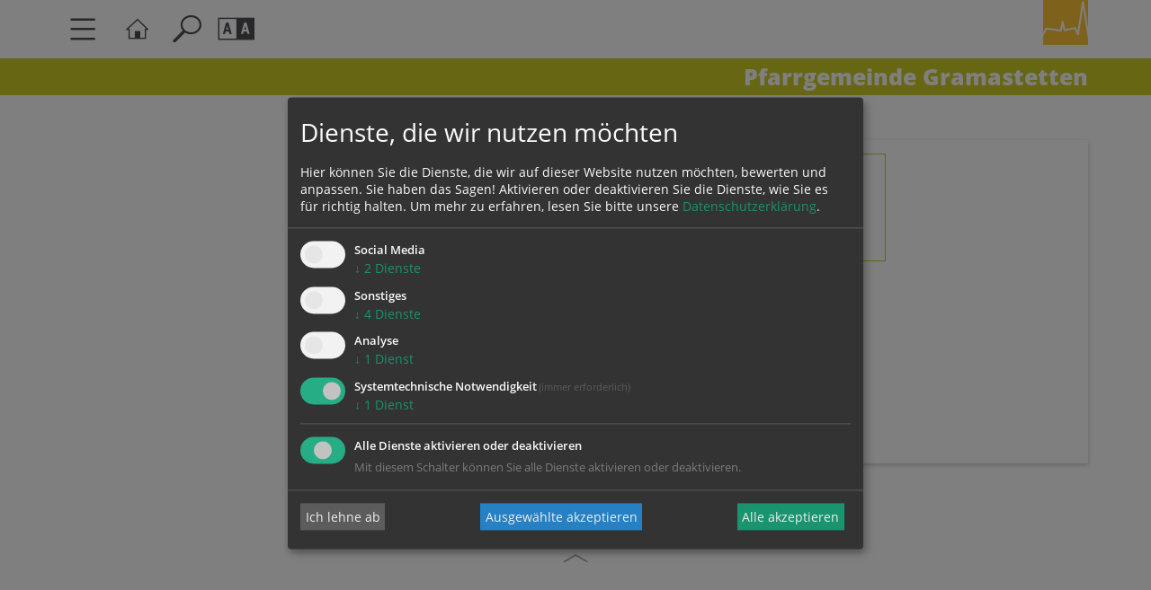

--- FILE ---
content_type: text/css
request_url: https://www.dioezese-linz.at/swstatic-260109092357/styles/pages2019/mod_calendar.css
body_size: 947
content:
:root{--base-color:#4E4E52;--base-dark-color:#353538;--primary-color:#FECC00;--primary-light-color:rgba(254, 204, 0, 0.1);--secondary-color:#7A848F;--secondary-light-color:rgba(122, 132, 143, 0.1);--spacer-color:#EEEEEE;--spacer-dark-color:#d5d5d5;--white-color:#ffffff;--black-color:#000000;--bright-color:#F5F5F6;--dark-color:#A3A9B1;--footer-background-color:#D0D0D4}.swcalendar{}.swcalendar .topHeader{margin-bottom:50px;text-align:center}.swcalendar .topHeader .dateInfo{font-weight:900;font-size:3.0rem;line-height:3.6rem}.swcalendar .topHeader .swcalBtn{margin-top:10px}.swcalendar .listItem{display:-webkit-box;display:-ms-flexbox;display:flex}.swcalendar .listItem .date{-webkit-box-flex:0;-ms-flex:0 0 140px;flex:0 0 140px;position:relative;padding-right:30px}.swcalendar .listItem .date:before{content:'';display:block;position:absolute;width:0;height:100%;top:0;left:calc(50% - 15px);border-right:1px solid var(--primary-color)}.swcalendar .listItem .date .dateBox{position:relative}.swcalendar .listItem .date .dateBox:before{content:"";width:1px;margin-left:-1px;float:left;height:0;padding-top:100%}.swcalendar .listItem .date .dateBox:after{content:"";display:table;clear:both}.swcalendar .listItem .date .dateBox .dateInner{background-color:var(--primary-color);border:1px solid var(--primary-color);color:var(--white-color);position:absolute;top:0;left:0;width:100%;height:100%;display:-webkit-box;display:-ms-flexbox;display:flex;-webkit-box-orient:vertical;-webkit-box-direction:normal;-ms-flex-direction:column;flex-direction:column;-webkit-box-align:end;-ms-flex-align:end;align-items:flex-end;-webkit-box-pack:end;-ms-flex-pack:end;justify-content:flex-end;padding:10px}.swcalendar .listItem .date .dateBox .dateInner .weekday{font-size:1.2rem;line-height:1.2rem;padding-bottom:5px;text-transform:uppercase}.swcalendar .listItem .date .dateBox .dateInner .dateBegin{font-size:3.0rem;line-height:3.0rem;font-weight:900}.swcalendar .listItem .content{-webkit-box-flex:1;-ms-flex:1 1 auto;flex:1 1 auto;border-bottom:1px solid var(--primary-color);padding:30px 0px 30px 0px}.swcalendar .listItem .content .timePlace{font-size:1.4rem;line-height:1.8rem;padding-bottom:5px}.swcalendar .listItem .content .modTitle{font-size:1.8rem;line-height:2.6rem;font-weight:900}.swcalendar .listItem .detail{-webkit-box-flex:0;-ms-flex:0 0 80px;flex:0 0 80px;border-bottom:1px solid var(--primary-color);position:relative}.swcalendar .listItem .detail a{display:-webkit-box;display:-ms-flexbox;display:flex;-webkit-box-align:center;-ms-flex-align:center;align-items:center;-webkit-box-pack:center;-ms-flex-pack:center;justify-content:center;position:absolute;top:0;left:0;width:100%;height:100%;text-decoration:none;color:var(--primary-color);font-size:5.0rem;line-height:5.0rem}.swcalendar .listItem .detail a:hover{text-decoration:none;color:var(--base-color)}.swcalendar .listItem .detail a:before{content:'\e901';font-family:'dlinz2019'}.swcalendarListSmall{}.swcalendarListSmall .listItem{display:-webkit-box;display:-ms-flexbox;display:flex}.swcalendarListSmall .listItem .date{-webkit-box-flex:0;-ms-flex:0 0 90px;flex:0 0 90px;position:relative;padding-right:30px}.swcalendarListSmall .listItem .date:before{content:'';display:block;position:absolute;width:0;height:100%;top:0;left:calc(50% - 15px);border-right:1px solid var(--primary-color)}.swcalendarListSmall .listItem .date .dateBox{position:relative}.swcalendarListSmall .listItem .date .dateBox:before{content:"";width:1px;margin-left:-1px;float:left;height:0;padding-top:100%}.swcalendarListSmall .listItem .date .dateBox:after{content:"";display:table;clear:both}.swcalendarListSmall .listItem .date .dateBox .dateInner{background-color:var(--white-color);border:1px solid var(--primary-color);color:var(--primary-color);position:absolute;top:0;left:0;width:100%;height:100%;display:-webkit-box;display:-ms-flexbox;display:flex;-webkit-box-orient:vertical;-webkit-box-direction:normal;-ms-flex-direction:column;flex-direction:column;-webkit-box-align:end;-ms-flex-align:end;align-items:flex-end;-webkit-box-pack:end;-ms-flex-pack:end;justify-content:flex-end;padding:5px}.swcalendarListSmall .listItem .date .dateBox .dateInner .dateBegin,.swcalendarListSmall .listItem .date .dateBox .dateInner .weekday{font-size:1.4rem;line-height:1.6rem;text-transform:uppercase;font-weight:900}.swcalendarListSmall .listItem .content{-webkit-box-flex:1;-ms-flex:1 1 auto;flex:1 1 auto;padding:0px 0px 30px 0px}.swcalendarListSmall .listItem .content .timePlace{font-size:1.4rem;line-height:1.8rem;padding-bottom:5px}.swcalendarListSmall .listItem .content .modTitle,.swcalendarListSmall .listItem .content .modTitle a{font-size:1.8rem;line-height:2.2rem;font-weight:900}.swcalendarListSmall .listItem:last-child .date:before{display:none}
/*# sourceMappingURL=mod_calendar.css.map */